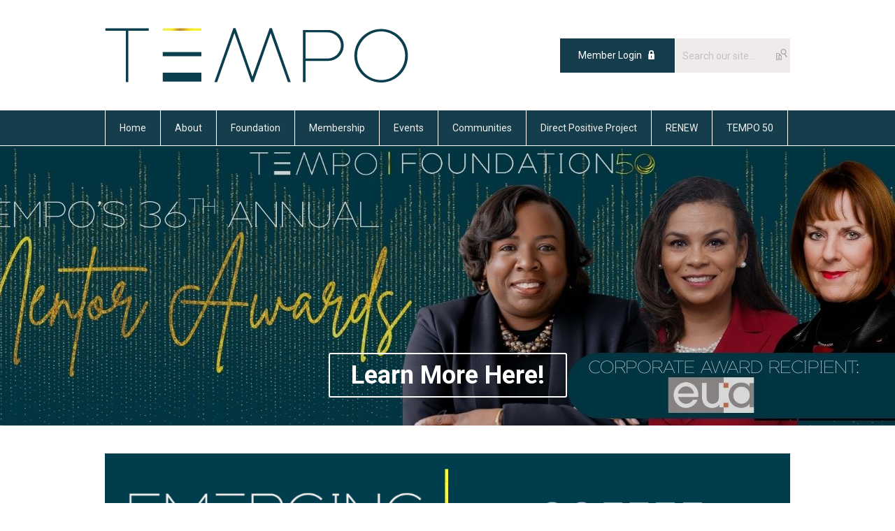

--- FILE ---
content_type: text/html; charset=utf-8
request_url: https://www.tempomilwaukee.org/ewl-coffee-connections
body_size: 5241
content:
<!DOCTYPE html PUBLIC "-//W3C//DTD XHTML 1.0 Transitional//EN" "http://www.w3.org/TR/xhtml1/DTD/xhtml1-transitional.dtd">
<html xmlns="http://www.w3.org/1999/xhtml" xml:lang="en-us" lang="en-us" >
<head>
<link rel="stylesheet" href="https://cdn.icomoon.io/2584/MCFrontEnd/style-cf.css?p279bq
">
<link href='https://fonts.googleapis.com/css?family=Roboto:400,700' rel='stylesheet' type='text/css'>
  <meta http-equiv="content-type" content="text/html; charset=utf-8" />
  <meta name="robots" content="index, follow" />
  <meta name="keywords" content="" />
  <meta name="title" content="EWL Coffee Connections " />
  <meta name="author" content="Admin Adminzsf" />
  <meta name="description" content="" />
  <meta name="generator" content="MemberClicks Content Management System" />
  <meta name="viewport" content="width=device-width, initial-scale=1" />
  <title>EWL Coffee Connections </title>
  <link href="/templates/marietta-jt/favicon.ico" rel="shortcut icon" type="image/x-icon" />
  <style type="text/css">
    ::-webkit-input-placeholder {color:inherit; opacity: 0.6}
    :-moz-placeholder {color:inherit;opacity:0.6}
    ::-moz-placeholder {color:inherit;opacity:0.6}
    :-ms-input-placeholder {color:inherit; opacity: 0.6}
  </style>
  <script type="text/javascript" src="https://www.tempomilwaukee.org/includes/js/jquery.min.js"></script>
  <script type="text/javascript" src="https://www.tempomilwaukee.org/includes/js/jquery-migrate.min.js"></script>
  <script type="text/javascript">
    (function($){
      jQuery.fn.extend({
        live: function (event, callback) {
          if (this.selector) {
            jQuery(document).on(event, this.selector, callback);
          }
        },
        curCSS : function (element, attrib, val){
          $(element).css(attrib, val);
        }
      })
    })(jQuery);
  </script>
  <script type="text/javascript">jQuery.noConflict();</script>
  <script type="text/javascript" src="https://www.tempomilwaukee.org/includes/js/jquery-ui-custom-elvn-fr.min.js"></script>
  <script type="text/javascript" src="https://www.tempomilwaukee.org/includes/js/jQueryUIDialogInclude.js"></script>
  <script type="text/javascript" src="https://www.tempomilwaukee.org/includes/js/jquery.dataTables.js"></script>
  <script type="text/javascript" src="https://www.tempomilwaukee.org/includes/js/jquery.tablednd-0.5.js"></script>
  <script type="text/javascript" src="https://www.tempomilwaukee.org/includes/js/json2.js"></script>
  <script type="text/javascript" src="/ui-v2/js/libs/underscore/underscore.js"></script>
  <link rel="stylesheet" href="https://www.tempomilwaukee.org/includes/css/themes/base/ui.all.css" type="text/css" />
  <link rel="stylesheet" href="https://www.tempomilwaukee.org/includes/css/jqueryui.css" type="text/css" />
  <link rel="stylesheet" href="https://www.tempomilwaukee.org/includes/css/system-messages.css" type="text/css" />
  <script type="text/javascript" src="/plugins/system/mtupgrade/mootools.js"></script>
  <script type="text/javascript" src="/includes/js/joomla.javascript.js"></script>
  <script type="text/javascript" src="/media/system/js/caption.js"></script>
  <script type='text/javascript'>
/*<![CDATA[*/
	var jax_live_site = 'https://www.tempomilwaukee.org/index.php';
	var jax_site_type = '1.5';
	var jax_token_var = '2fd970f3fbfd8e77faf2d5d5e90d1652';
/*]]>*/
</script><script type="text/javascript" src="https://www.tempomilwaukee.org/plugins/system/pc_includes/ajax_1.3.js"></script>
  <link rel="stylesheet" href="/media/system/css/modal.css" type="text/css" />
  <script type="text/javascript" src="/media/system/js/modal.js"></script>
  <script type="text/javascript">
      window.addEvent("domready", function() {
          SqueezeBox.initialize({});
          $$("a.modal").each(function(el) {
              el.addEvent("click", function(e) {
                  new Event(e).stop();
                  SqueezeBox.fromElement(el);
              });
          });
      });
  </script>
  <script type="text/javascript">
    jQuery(document).ready(function() {
      var mcios = navigator.userAgent.toLowerCase().match(/(iphone|ipod|ipad)/);
      var supportsTouch = 'ontouchstart' in window || window.navigator.msMaxTouchPoints || navigator.userAgent.toLowerCase().match(/(iemobile)/);
      if (mcios) {
        jQuery('#bkg').addClass('mc-touch mc-ios');
      } else if (supportsTouch) {
        jQuery('#bkg').addClass('mc-touch non-ios');
      } else {
        jQuery('#bkg').addClass('mc-no-touch');
      }
      jQuery('#cToolbarNavList li:has(li)').addClass('parent');
    });
  </script>

<link rel="stylesheet" href="/templates/system/css/general.css" type="text/css"/>
<link rel="stylesheet" href="/jmc-assets/nivo-slider-css/nivo-slider.css" type="text/css" />
<link rel="stylesheet" href="/jmc-assets/nivo-slider-css/nivo-themes/mc01/mc01.css" type="text/css" />
<link rel="stylesheet" href="/jmc-assets/nivo-slider-css/nivo-themes/mc02/mc02.css" type="text/css" />
<link rel="stylesheet" href="/templates/marietta-jt/css/editor.css" type="text/css" />
<!--[if lte IE 8]>
    <link rel="stylesheet" type="text/css" href="/templates/marietta-jt/css/ie8.css" />
<![endif]-->
<script type="text/javascript" src="/jmc-assets/global-js/hoverIntent.js"></script>
<script type="text/javascript" src="/jmc-assets/global-js/jquery.nivo.slider.pack.js"></script>

<script type="text/javascript">
jQuery(function(){
    jQuery('.socnets ul > li > a > span').each(function() {
        var socnetText = jQuery(this).text().toLowerCase();
        jQuery(this).addClass('icon-'+socnetText);
        jQuery(this).parent('a').addClass(socnetText);
    });

    jQuery('a#menu-toggle').bind('click', function(){
            jQuery('#bkg').toggleClass('show-mobile');
    });

    jQuery('a#menu-toggle-x').bind('click', function(){
        jQuery('#bkg.show-mobile').toggleClass('show-mobile');
    });

    jQuery('div.site-overlay').bind('click',function(){
        jQuery('body.show-mobile').toggleClass('show-mobile');
    });

});
</script>
<script type="text/javascript">// <![CDATA[
jQuery(window).load(function() {
    jQuery('#slider').nivoSlider({
        effect: 'fade', // Nivo Slider - Specify sets like: 'fold,fade,sliceDown'
        slices: 9, // For slice animations
        boxCols: 9, // For box animations
        boxRows: 3, // For box animations
        animSpeed: 500, // Slide transition speed
        pauseTime: 5000, // How long each slide will show
        startSlide: 0, // Set starting Slide (0 index)
        directionNav: true, // Next & Prev navigation
        directionNavHide: true, // Only show on hover
        controlNav: false, // 1,2,3... navigation
        controlNavThumbs: false, // Use thumbnails for Control Nav
        pauseOnHover: false, // Stop animation while hovering
        manualAdvance: false, // Force manual transitions
        prevText: 'Prev', // Prev directionNav text
        nextText: 'Next', // Next directionNav text
        randomStart: false, // Start on a random slide
        beforeChange: function(){}, // Triggers before a slide transition
        afterChange: function(){}, // Triggers after a slide transition
        slideshowEnd: function(){}, // Triggers after all slides have been shown
        lastSlide: function(){}, // Triggers when last slide is shown
        afterLoad: function(){} // Triggers when slider has loaded
    });
});
// ]]></script>
<!-- Google Tag Manager -->
<script>(function(w,d,s,l,i){w[l]=w[l]||[];w[l].push({'gtm.start':
new Date().getTime(),event:'gtm.js'});var f=d.getElementsByTagName(s)[0],
j=d.createElement(s),dl=l!='dataLayer'?'&l='+l:'';j.async=true;j.src=
'https://www.googletagmanager.com/gtm.js?id='+i+dl;f.parentNode.insertBefore(j,f);
})(window,document,'script','dataLayer','GTM-MKVDQ96');</script>
<!-- End Google Tag Manager -->

</head>
<body id="bkg">
    <div id="viewports">
        <div id="phone-landscape"></div>
        <div id="tablet-portrait"></div>
        <div id="tablet-landscape"></div>
    </div>
    <a id="menu-toggle-x" class="icon-menu-x"></a>
    <div class="mobile-menu-top modules-2">
                <div class="login-search-menu">		<div class="moduletable">
		            <a id='mcSimpleLogin' href='login'>Member Login</a>		</div>
			<div class="moduletable mc-search single-search">
		            <form action="/index.php?option=com_search" method="post" name="mod_search_form" class="mc-site-search-mod">
    <div class="search mc-search single-search">
		<input name="searchword" id="mod_search_searchword" alt="Search" class="inputbox inputbox mc-search single-search" type="text" size="20" value=""  placeholder="Search our site..."  onfocus="this.placeholder = ''" onblur="this.placeholder = 'Search our site...'" /><a href="#" class="test button mc-search single-search">Search</a>	</div>
	<input type="hidden" name="task"   value="search" />
	<input type="hidden" name="option" value="com_search" />
    <input type="hidden" name="2fd970f3fbfd8e77faf2d5d5e90d1652" value="1" />
</form>
<script type="text/javascript">
	jQuery('form.mc-site-search-mod').find('a').click(function(e){
		e.preventDefault();
		var mcSiteSearchText = jQuery(this).closest('form.mc-site-search-mod').find('input.inputbox').val();
		if (mcSiteSearchText != ''){
			jQuery(this).closest('form.mc-site-search-mod').submit();
		}
	});
</script>
		</div>
	</div>
            </div>
    <div class="mobile-menu"><ul class="menu resp-menu"><li class="item133"><a href="https://www.tempomilwaukee.org/"><span>Home</span></a></li><li class="parent item142"><a href="/about"><span>About</span></a><ul><li class="item222"><a href="/about-tempo"><span>About TEMPO</span></a></li><li class="item143"><a href="/board-of-directors"><span>Board of Directors</span></a></li><li class="item182"><a href="/team"><span>Team</span></a></li><li class="item200"><a href="/committees"><span>Committees</span></a></li><li class="item181"><a href="/impact-report"><span>Impact Report</span></a></li><li class="item150"><a href="/strategic-plan"><span>Strategic Plan</span></a></li><li class="item209"><a href="/diversity-equity-inclusion"><span>Diversity, Equity &amp; Inclusion</span></a></li><li class="item149"><a href="/sponsors"><span>Sponsors</span></a></li><li class="item154"><a href="/in-the-news"><span>In the News</span></a></li><li class="item206"><a href="/faqs"><span>FAQs</span></a></li></ul></li><li class="parent item215"><a href="/foundation"><span>Foundation</span></a><ul><li class="item221"><a href="/foundation-board"><span>Foundation Board of Directors</span></a></li><li class="item220"><a href="/professional-development-grant"><span>Professional Development Grant</span></a></li></ul></li><li class="parent item145"><a href="/membership"><span>Membership</span></a><ul><li class="item151"><a href="/tempo"><span>TEMPO</span></a></li><li class="item208"><a href="/emerging-women-leaders"><span>Emerging Women Leaders</span></a></li></ul></li><li class="parent item148"><a href="/events"><span>Events</span></a><ul><li class="item217"><a href="/master-calendar"><span>Master Calendar</span></a></li><li class="item202"><a href="/program-meetings"><span>Program Meetings</span></a></li><li class="item204"><a href="/professional-development-series"><span>Professional Development Series</span></a></li><li class="item205"><a href="/signature-events"><span>Signature Events</span></a></li></ul></li><li class="item207"><a href="/womens-affinity-alliance1"><span>Communities</span></a></li><li class="parent item231"><a href="https://directpositiveproject.com/"><span>Direct Positive Project</span></a><ul><li class="item219"><a href="/direct-positive" target="_blank"><span>Direct Positive Documentary</span></a></li></ul></li><li class="parent item234"><a href="/renew"><span>RENEW</span></a><ul><li class="item235"><a href="/tempo-renewal"><span>TEMPO Renewal</span></a></li><li class="item237"><a href="/ewl-renewal"><span>EWL Renewal</span></a></li></ul></li><li class="item238"><a href="https://tempomilwaukee.wixstudio.com/tempomilwaukee50"><span>TEMPO 50</span></a></li></ul></div>
    <div class="mobile-menu-bottom"></div>
    <div class="site-container">
        <div class="site-overlay"></div>
                <div id="site-wrap">
            <div id="header">
                <div class="site-width">
                    <div class="mc-logo-link"><a href="/"><img style="margin: 0px 0px 0px 0px;" title="" src="/assets/site/Tempo_Teal_Gold.png" alt="" align="" /></a></div>
                                        <div class="login-search">		<div class="moduletable">
		            <a id='mcSimpleLogin' href='login'>Member Login</a>		</div>
			<div class="moduletable mc-search single-search">
		            <form action="/index.php?option=com_search" method="post" name="mod_search_form" class="mc-site-search-mod">
    <div class="search mc-search single-search">
		<input name="searchword" id="mod_search_searchword" alt="Search" class="inputbox inputbox mc-search single-search" type="text" size="20" value=""  placeholder="Search our site..."  onfocus="this.placeholder = ''" onblur="this.placeholder = 'Search our site...'" /><a href="#" class="test button mc-search single-search">Search</a>	</div>
	<input type="hidden" name="task"   value="search" />
	<input type="hidden" name="option" value="com_search" />
    <input type="hidden" name="2fd970f3fbfd8e77faf2d5d5e90d1652" value="1" />
</form>
<script type="text/javascript">
	jQuery('form.mc-site-search-mod').find('a').click(function(e){
		e.preventDefault();
		var mcSiteSearchText = jQuery(this).closest('form.mc-site-search-mod').find('input.inputbox').val();
		if (mcSiteSearchText != ''){
			jQuery(this).closest('form.mc-site-search-mod').submit();
		}
	});
</script>
		</div>
	</div>
                                        <a id="menu-toggle" class="icon-menu"></a>
                    <div class="clarence"></div>
                </div>
            </div>
            <div id="primary-nav-container">
                <div class="site-width">
                    <div id="primary-menu"><ul class="menu resp-menu"><li class="item133"><a href="https://www.tempomilwaukee.org/"><span>Home</span></a></li><li class="parent item142"><a href="/about"><span>About</span></a><ul><li class="item222"><a href="/about-tempo"><span>About TEMPO</span></a></li><li class="item143"><a href="/board-of-directors"><span>Board of Directors</span></a></li><li class="item182"><a href="/team"><span>Team</span></a></li><li class="item200"><a href="/committees"><span>Committees</span></a></li><li class="item181"><a href="/impact-report"><span>Impact Report</span></a></li><li class="item150"><a href="/strategic-plan"><span>Strategic Plan</span></a></li><li class="item209"><a href="/diversity-equity-inclusion"><span>Diversity, Equity &amp; Inclusion</span></a></li><li class="item149"><a href="/sponsors"><span>Sponsors</span></a></li><li class="item154"><a href="/in-the-news"><span>In the News</span></a></li><li class="item206"><a href="/faqs"><span>FAQs</span></a></li></ul></li><li class="parent item215"><a href="/foundation"><span>Foundation</span></a><ul><li class="item221"><a href="/foundation-board"><span>Foundation Board of Directors</span></a></li><li class="item220"><a href="/professional-development-grant"><span>Professional Development Grant</span></a></li></ul></li><li class="parent item145"><a href="/membership"><span>Membership</span></a><ul><li class="item151"><a href="/tempo"><span>TEMPO</span></a></li><li class="item208"><a href="/emerging-women-leaders"><span>Emerging Women Leaders</span></a></li></ul></li><li class="parent item148"><a href="/events"><span>Events</span></a><ul><li class="item217"><a href="/master-calendar"><span>Master Calendar</span></a></li><li class="item202"><a href="/program-meetings"><span>Program Meetings</span></a></li><li class="item204"><a href="/professional-development-series"><span>Professional Development Series</span></a></li><li class="item205"><a href="/signature-events"><span>Signature Events</span></a></li></ul></li><li class="item207"><a href="/womens-affinity-alliance1"><span>Communities</span></a></li><li class="parent item231"><a href="https://directpositiveproject.com/"><span>Direct Positive Project</span></a><ul><li class="item219"><a href="/direct-positive" target="_blank"><span>Direct Positive Documentary</span></a></li></ul></li><li class="parent item234"><a href="/renew"><span>RENEW</span></a><ul><li class="item235"><a href="/tempo-renewal"><span>TEMPO Renewal</span></a></li><li class="item237"><a href="/ewl-renewal"><span>EWL Renewal</span></a></li></ul></li><li class="item238"><a href="https://tempomilwaukee.wixstudio.com/tempomilwaukee50"><span>TEMPO 50</span></a></li></ul></div>
                </div>
            </div>
                        <div id="featured-content">
                <div class="color-overlay">
                    <div class="site-width">
                        		<div class="moduletable">
		            <h5 style="text-align: center;"> </h5>
<h5 style="text-align: center;"> </h5>
<h5 style="text-align: center;"> </h5>
<h5 style="text-align: center;"> </h5>
<h5 style="text-align: center;"> </h5>
<h5 style="text-align: center;"> </h5>
<h6 style="text-align: center;"><span style="font-size: 24px; color: #ffffff;"><a href="https://www.tempomilwaukee.org/index.php?option=com_content&amp;view=article&amp;id=373:mentor-event&amp;catid=19:site-content"><span style="color: #ffffff;">Learn More Here!</span></a></span></h6>		</div>
	
                        <div class="clarence"></div>
                    </div>
                </div>
            </div>
                                                <div id="content-wrap">
                            <div class="site-width">
                    <div id="content-padding">
                        <div id="jmc-message"></div>
                        <div id="component-wrap">


<table class="contentpaneopen">



<tr>
<td valign="top">
<div style="text-align: center;"><img style="margin: 0px 0px 0px 0px;" title="" src="/assets/EWL_coffeeC_goldyn.png" alt="" align="" /></div>
<div style="text-align: left;"><br /><span style="font-size: 18px; color: #9a726f;"><strong>ONE-TO-ONE MONTHLY MEMBER MATCHES</strong></span><strong><span style="color: #000000;"><br /></span></strong><br />One of TEMPO's core competencies is networking and in the midst of the Covid-19 global pandemic, we knew our members were missing the small interactions and new connections that happen at in-person events. This is why we introduced EWL Coffee Connections! Sign up each month to be randomly paired with another EWL member. You'll be notified of your pairing on the first Monday of each month, then it's up to you two to schedule a virtual or in-person meeting (or meetings!) throughout the month. Then, sign up again to be matched for the following month. Get to know someone new or reconnect with an existing friend. Participation is optional but strongly encouraged to continue growing valuable relationships within our organization. <br /><br /></div>
<div style="text-align: center;">
<div style="text-align: center;"></div>
<h6 style="text-align: center;"><a href="https://tm.memberclicks.net/ewlfebcc2026">Click here to sign up to be matched randomly with a fellow EWL member in February.</a></h6>
</div></td>
</tr>

</table>
<span class="article_separator">&nbsp;</span>
</div>
                    </div>
                                        <div class="login-search side-bar">		<div class="moduletable">
		            <a id='mcSimpleLogin' href='login'>Member Login</a>		</div>
			<div class="moduletable mc-search single-search">
		            <form action="/index.php?option=com_search" method="post" name="mod_search_form" class="mc-site-search-mod">
    <div class="search mc-search single-search">
		<input name="searchword" id="mod_search_searchword" alt="Search" class="inputbox inputbox mc-search single-search" type="text" size="20" value=""  placeholder="Search our site..."  onfocus="this.placeholder = ''" onblur="this.placeholder = 'Search our site...'" /><a href="#" class="test button mc-search single-search">Search</a>	</div>
	<input type="hidden" name="task"   value="search" />
	<input type="hidden" name="option" value="com_search" />
    <input type="hidden" name="2fd970f3fbfd8e77faf2d5d5e90d1652" value="1" />
</form>
<script type="text/javascript">
	jQuery('form.mc-site-search-mod').find('a').click(function(e){
		e.preventDefault();
		var mcSiteSearchText = jQuery(this).closest('form.mc-site-search-mod').find('input.inputbox').val();
		if (mcSiteSearchText != ''){
			jQuery(this).closest('form.mc-site-search-mod').submit();
		}
	});
</script>
		</div>
	</div>
                                                        </div>
                <div class="clarence"></div>
            </div>
                    </div>
        <div id="footer">
            <div class="site-width">
                <div class="footer-info"><p style="text-align: left;">© Copyright 2021, TEMPO<br />275 W. Wisconsin Ave. Suite 260, Milwaukee, WI 53203<br />(414) 301-6680<br /><a href="/cdn-cgi/l/email-protection" class="__cf_email__" data-cfemail="3950575f56794d5c5449565450554e584c525c5c17564b5e">[email&#160;protected]</a></p>
<h1 style="text-align: left;"><span style="color: #888888;">                                           <span style="font-size: 18px;">                         <span style="color: #ffffff;">           @TEMPOMilwaukee</span></span></span></h1>
<p>                                                                                                                    <a href="https://www.linkedin.com/in/tempomilwaukee/"><img style="margin-top: 0px; margin-bottom: 0px;" title="" src="/assets/Link_gold.png" alt="" width="71" height="71" align="" /></a>   <a href="https://twitter.com/TEMPOMilwaukee"><img style="font-size: 15px;" title="" src="/assets/Twitter_gold.png" alt="" width="71" height="71" align="" /></a> <span style="font-size: 15px;">  <a href="https://www.facebook.com/TEMPOMilwaukee"><img style="margin-top: 0px; margin-bottom: 0px;" title="" src="/assets/Fb_gold.png" alt="" width="69" height="72" align="" /></a>   <a href="https://www.instagram.com/tempomilwaukee/"><img style="margin-top: 0px; margin-bottom: 0px;" title="" src="/assets/Insta_gold.png" alt="" width="76" height="75" align="" /></a><br /></span></p></div>
                <div class="socnets"><ul class="menu" id="socnets"></ul></div>
                <a id="RTT" href="#">Back to top <span class="icon-arrow-up"></span></a>
                <div class="clarence"></div>
                <div id="pbmc-wrap">
                    <a id="pbmc" title="powered by MemberClicks" href="http://www.memberclicks.com/">powered by 
                        <span class="icon-mc-logomark"></span>
                        <span class="icon-mc-wordmark"></span>
                        <span class="mc-brand-container">MemberClicks</span>
                    </a>
                </div>
                <div class="clarence"></div>
            </div>
        </div>
    </div>
    <script data-cfasync="false" src="/cdn-cgi/scripts/5c5dd728/cloudflare-static/email-decode.min.js"></script><script type="text/javascript" src="/jmc-assets/global-js/mc-respond-v2.1.js"></script>
     <!-- inject global template body code -->
        

			<script type="text/javascript">
			document.write(unescape("%3Cscript src='https://ssl.google-analytics.com/ga.js' type='text/javascript'%3E%3C/script%3E"));
			</script>
			<script type="text/javascript">
			try {
			var pageTracker = _gat._getTracker("UA-116813379-1");
			pageTracker._trackPageview();
			} catch(err) {}</script>
			</body>
</html>